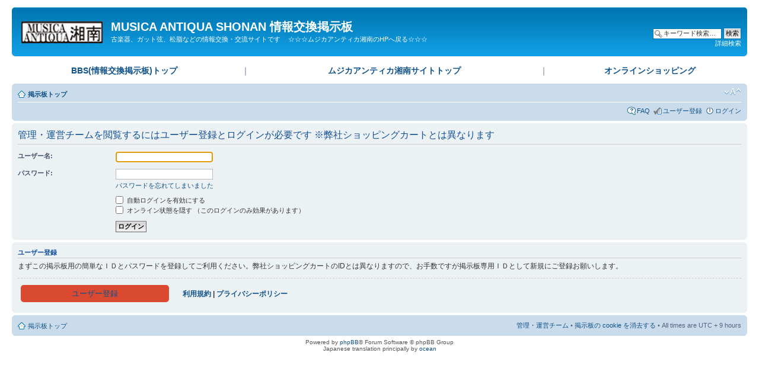

--- FILE ---
content_type: text/html; charset=UTF-8
request_url: http://www.coastaltrading.biz/phpbb/memberlist.php?mode=leaders&sid=91aba4d6a41f0d10dba331bd33c53335
body_size: 3641
content:
<!DOCTYPE html PUBLIC "-//W3C//DTD XHTML 1.0 Strict//EN" "http://www.w3.org/TR/xhtml1/DTD/xhtml1-strict.dtd">
<html xmlns="http://www.w3.org/1999/xhtml" dir="ltr" lang="ja" xml:lang="ja">
<head>

<meta http-equiv="content-type" content="text/html; charset=UTF-8" />
<meta http-equiv="content-style-type" content="text/css" />
<meta http-equiv="content-language" content="ja" />
<meta http-equiv="imagetoolbar" content="no" />
<meta name="resource-type" content="document" />
<meta name="distribution" content="global" />
<meta name="keywords" content="" />
<meta name="description" content="" />

<title>MUSICA ANTIQUA SHONAN 情報交換掲示板 &bull; ログイン</title>

<link rel="alternate" type="application/atom+xml" title="フィード - MUSICA ANTIQUA SHONAN 情報交換掲示板" href="http://www.coastaltrading.biz/phpbb/feed.php" /><link rel="alternate" type="application/atom+xml" title="フィード - 新着トピック" href="http://www.coastaltrading.biz/phpbb/feed.php?mode=topics" />

<!--
	phpBB style name: prosilver
	Based on style:   prosilver (this is the default phpBB3 style)
	Original author:  Tom Beddard ( http://www.subBlue.com/ )
	Modified by:
-->

<script type="text/javascript">
// <![CDATA[
	var jump_page = '移動先のページ番号を入力してください:';
	var on_page = '';
	var per_page = '';
	var base_url = '';
	var style_cookie = 'phpBBstyle';
	var style_cookie_settings = '; path=/; domain=coastaltrading.biz';
	var onload_functions = new Array();
	var onunload_functions = new Array();

	

	/**
	* Find a member
	*/
	function find_username(url)
	{
		popup(url, 760, 570, '_usersearch');
		return false;
	}

	/**
	* New function for handling multiple calls to window.onload and window.unload by pentapenguin
	*/
	window.onload = function()
	{
		for (var i = 0; i < onload_functions.length; i++)
		{
			eval(onload_functions[i]);
		}
	};

	window.onunload = function()
	{
		for (var i = 0; i < onunload_functions.length; i++)
		{
			eval(onunload_functions[i]);
		}
	};

// ]]>
</script>
<script type="text/javascript" src="./styles/prosilver/template/styleswitcher.js"></script>
<script type="text/javascript" src="./styles/prosilver/template/forum_fn.js"></script>

<link href="./styles/prosilver/theme/print.css" rel="stylesheet" type="text/css" media="print" title="printonly" />
<link href="./style.php?id=1&amp;lang=ja&amp;sid=04104ee1a5a42371ec501ef385e090cf" rel="stylesheet" type="text/css" media="screen, projection" />

<link href="./styles/prosilver/theme/normal.css" rel="stylesheet" type="text/css" title="A" />
<link href="./styles/prosilver/theme/medium.css" rel="alternate stylesheet" type="text/css" title="A+" />
<link href="./styles/prosilver/theme/large.css" rel="alternate stylesheet" type="text/css" title="A++" />



</head>

<body id="phpbb" class="section-memberlist ltr">

<div id="wrap">
	<a id="top" name="top" accesskey="t"></a>
	<div id="page-header">
		<div class="headerbar">
			<div class="inner"><span class="corners-top"><span></span></span>

			<div id="site-description">
				<a href="./index.php?sid=04104ee1a5a42371ec501ef385e090cf" title="掲示板トップ" id="logo"><img src="./styles/prosilver/imageset/site_logo.gif" width="139" height="52" alt="" title="" /></a>
				<h1>MUSICA ANTIQUA SHONAN 情報交換掲示板</h1>
				<p>
				  古楽器、ガット弦、松脂などの情報交換・交流サイトです
          <a href="/" style="color: #fff; margin-left: 10px;">☆☆☆ムジカアンティカ湘南のHPへ戻る☆☆☆</a>
				</p>
				<p class="skiplink"><a href="#start_here">コンテンツへ</a></p>
			</div>

		
			<div id="search-box">
				<form action="./search.php?sid=04104ee1a5a42371ec501ef385e090cf" method="get" id="search">
				<fieldset>
					<input name="keywords" id="keywords" type="text" maxlength="128" title="キーワード検索" class="inputbox search" value="キーワード検索…" onclick="if(this.value=='キーワード検索…')this.value='';" onblur="if(this.value=='')this.value='キーワード検索…';" />
					<input class="button2" value="検索" type="submit" /><br />
					<a href="./search.php?sid=04104ee1a5a42371ec501ef385e090cf" title="詳細検索ページへ移動します">詳細検索</a> <input type="hidden" name="sid" value="04104ee1a5a42371ec501ef385e090cf" />

				</fieldset>
				</form>
			</div>
		

			<span class="corners-bottom"><span></span></span></div>
		</div>
		
    <div class="grand-nav">
      <table style="width: 100%;">
        <tr>
          <td><a href="/phpbb/index.php">BBS(情報交換掲示板)トップ</a></td>
          <td>｜</td>
          <td><a href="/">ムジカアンティカ湘南サイトトップ</a></td>
          <td>｜</td>
          <td><a href="/onlineshop.html">オンラインショッピング</a></td>
        </tr>
      </table>        
    </div>
      
		<div class="navbar">
			<div class="inner"><span class="corners-top"><span></span></span>

			<ul class="linklist navlinks">
				<li class="icon-home"><a href="./index.php?sid=04104ee1a5a42371ec501ef385e090cf" accesskey="h">掲示板トップ</a> </li>

				<li class="rightside"><a href="#" onclick="fontsizeup(); return false;" onkeypress="return fontsizeup(event);" class="fontsize" title="フォントサイズの変更">フォントサイズの変更</a></li>

				
			</ul>

			

			<ul class="linklist rightside">
				<li class="icon-faq"><a href="./faq.php?sid=04104ee1a5a42371ec501ef385e090cf" title="よくある質問">FAQ</a></li>
				<li class="icon-register"><a href="./ucp.php?mode=register&amp;sid=04104ee1a5a42371ec501ef385e090cf">ユーザー登録</a></li>
					<li class="icon-logout"><a href="./ucp.php?mode=login&amp;sid=04104ee1a5a42371ec501ef385e090cf" title="ログイン" accesskey="x">ログイン</a></li>
				
			</ul>

			<span class="corners-bottom"><span></span></span></div>
		</div>

	</div>

	<a name="start_here"></a>
	<div id="page-body">
		

<script type="text/javascript">
// <![CDATA[
	onload_functions.push('document.getElementById("username").focus();');
// ]]>
</script>

<form action="./ucp.php?mode=login&amp;sid=04104ee1a5a42371ec501ef385e090cf" method="post" id="login">
<div class="panel">
	<div class="inner"><span class="corners-top"><span></span></span>

	<div class="content">
		<h2>管理・運営チームを閲覧するにはユーザー登録とログインが必要です ※弊社ショッピングカートとは異なります</h2>


		<fieldset class="fields1">
		
		<dl>
			<dt><label for="username">ユーザー名:</label></dt>
			<dd><input type="text" tabindex="1" name="username" id="username" size="25" value="" class="inputbox autowidth" /></dd>
		</dl>
		<dl>
			<dt><label for="password">パスワード:</label></dt>
			<dd><input type="password" tabindex="2" id="password" name="password" size="25" class="inputbox autowidth" /></dd>
			<dd><a href="./ucp.php?mode=sendpassword&amp;sid=04104ee1a5a42371ec501ef385e090cf">パスワードを忘れてしまいました</a></dd>
		</dl>
		
		<dl>
			<dd><label for="autologin"><input type="checkbox" name="autologin" id="autologin" tabindex="4" /> 自動ログインを有効にする</label></dd>
			<dd><label for="viewonline"><input type="checkbox" name="viewonline" id="viewonline" tabindex="5" /> オンライン状態を隠す （このログインのみ効果があります）</label></dd>
		</dl>
		

		<input type="hidden" name="redirect" value="./memberlist.php?mode=leaders&amp;sid=04104ee1a5a42371ec501ef385e090cf" />

		<dl>
			<dt>&nbsp;</dt>
			<dd><input type="hidden" name="sid" value="04104ee1a5a42371ec501ef385e090cf" />
<input type="submit" name="login" tabindex="6" value="ログイン" class="button1" /></dd>
		</dl>
		</fieldset>
	</div>
	<span class="corners-bottom"><span></span></span></div>
</div>



	<div class="panel">
		<div class="inner"><span class="corners-top"><span></span></span>

		<div class="content">
			<h3>ユーザー登録</h3>
<!-- 			<p>ログインするにはユーザー登録が必要です。多くの場合、管理人はゲストよりも登録ユーザーにパーミッション （権限） を多く与えているため掲示板をよく利用する場合はユーザー登録することをお勧めします。ユーザー登録する前に利用規約とプライバシーポリシーをご確認ください。フォーラムを利用する前にフォーラムルールをご確認ください。</p> -->
      <p>まずこの掲示板用の簡単なＩＤとパスワードを登録してご利用ください。弊社ショッピングカートのIDとは異なりますので、お手数ですが掲示板専用ＩＤとして新規にご登録お願いします。</p>
			<hr class="dashed" />
<!-- 			<p><a href="./ucp.php?mode=register&amp;sid=04104ee1a5a42371ec501ef385e090cf" class="button2">ユーザー登録</a></p> -->
			<p>
			  <a href="./ucp.php?mode=register&amp;sid=04104ee1a5a42371ec501ef385e090cf" class="btn-to-registration" style="text-align: center; margin-right: 20px;">ユーザー登録</a>
        <strong><a href="./ucp.php?mode=terms&amp;sid=04104ee1a5a42371ec501ef385e090cf">利用規約</a> | <a href="./ucp.php?mode=privacy&amp;sid=04104ee1a5a42371ec501ef385e090cf">プライバシーポリシー</a></strong>
      </p>
		</div>

		<span class="corners-bottom"><span></span></span></div>
	</div>


</form>

</div>

<div id="page-footer">

	<div class="navbar">
		<div class="inner"><span class="corners-top"><span></span></span>

		<ul class="linklist">
			<li class="icon-home"><a href="./index.php?sid=04104ee1a5a42371ec501ef385e090cf" accesskey="h">掲示板トップ</a></li>
				
			<li class="rightside"><a href="./memberlist.php?mode=leaders&amp;sid=04104ee1a5a42371ec501ef385e090cf">管理・運営チーム</a> &bull; <a href="./ucp.php?mode=delete_cookies&amp;sid=04104ee1a5a42371ec501ef385e090cf">掲示板の cookie を消去する</a> &bull; All times are UTC + 9 hours </li>
		</ul>

		<span class="corners-bottom"><span></span></span></div>
	</div>

	<div class="copyright">Powered by <a href="https://www.phpbb.com/">phpBB</a>&reg; Forum Software &copy; phpBB Group
		<br />Japanese translation principally by <a href="http://bbmods.info/bbs/" onclick="window.open(this.href, '_blank'); return false;" title="new window">ocean</a>
	</div>
</div>

</div>

<div>
	<a id="bottom" name="bottom" accesskey="z"></a>
	<img src="./cron.php?cron_type=tidy_warnings&amp;sid=04104ee1a5a42371ec501ef385e090cf" width="1" height="1" alt="cron" />
</div>

</body>
</html>